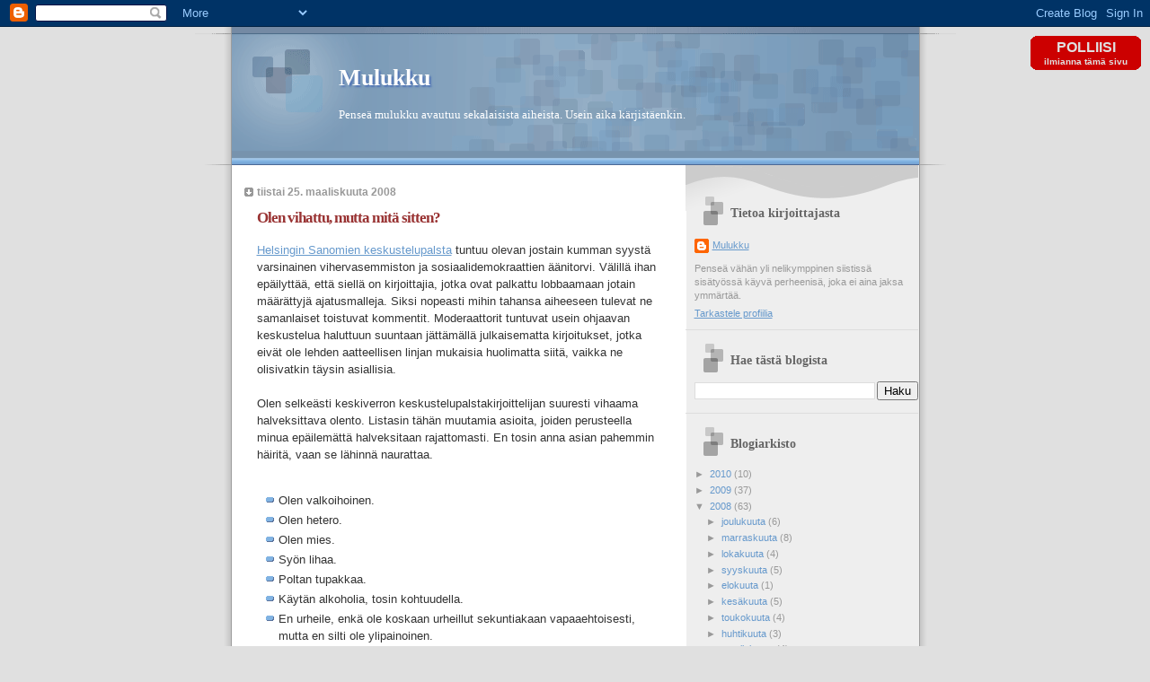

--- FILE ---
content_type: text/html; charset=UTF-8
request_url: https://mulukku.blogspot.com/2008/03/olen-vihattu-mutta-mit-sitten.html?showComment=1207238940000
body_size: 13456
content:
<!DOCTYPE html>
<html dir='ltr' xmlns='http://www.w3.org/1999/xhtml' xmlns:b='http://www.google.com/2005/gml/b' xmlns:data='http://www.google.com/2005/gml/data' xmlns:expr='http://www.google.com/2005/gml/expr'>
<head>
<link href='https://www.blogger.com/static/v1/widgets/2944754296-widget_css_bundle.css' rel='stylesheet' type='text/css'/>
<meta content='text/html; charset=UTF-8' http-equiv='Content-Type'/>
<meta content='blogger' name='generator'/>
<link href='https://mulukku.blogspot.com/favicon.ico' rel='icon' type='image/x-icon'/>
<link href='http://mulukku.blogspot.com/2008/03/olen-vihattu-mutta-mit-sitten.html' rel='canonical'/>
<link rel="alternate" type="application/atom+xml" title="Mulukku - Atom" href="https://mulukku.blogspot.com/feeds/posts/default" />
<link rel="alternate" type="application/rss+xml" title="Mulukku - RSS" href="https://mulukku.blogspot.com/feeds/posts/default?alt=rss" />
<link rel="service.post" type="application/atom+xml" title="Mulukku - Atom" href="https://www.blogger.com/feeds/4463564411913835068/posts/default" />

<link rel="alternate" type="application/atom+xml" title="Mulukku - Atom" href="https://mulukku.blogspot.com/feeds/8515273249362624451/comments/default" />
<!--Can't find substitution for tag [blog.ieCssRetrofitLinks]-->
<meta content='http://mulukku.blogspot.com/2008/03/olen-vihattu-mutta-mit-sitten.html' property='og:url'/>
<meta content='Olen vihattu, mutta mitä sitten?' property='og:title'/>
<meta content='Helsingin Sanomien keskustelupalsta  tuntuu olevan jostain kumman syystä varsinainen vihervasemmiston ja sosiaalidemokraattien äänitorvi. Vä...' property='og:description'/>
<title>Mulukku: Olen vihattu, mutta mitä sitten?</title>
<style id='page-skin-1' type='text/css'><!--
/*
* Blogger Template Style
* Name:     TicTac (Blueberry)
* Date:     1 March 2004
* Updated by: Blogger Team
*/
/* ---( page defaults )--- */
body {
margin: 0;
padding: 0;
font-size: small;
text-align: center;
color: #333333;
background: #e0e0e0;
}
blockquote {
margin-top: 0;
margin-right: 0;
margin-bottom: 0;
margin-left: 30px;
padding-top: 10px;
padding-right: 0;
padding-bottom: 0;
padding-left: 20px;
font-size: 88%;
line-height: 1.5em;
color: #666;
background: url(https://resources.blogblog.com/blogblog/data/tictac_blue/quotes.gif) no-repeat top left;
}
blockquote p {
margin-top: 0;
}
abbr, acronym {
cursor: help;
font-style: normal;
border-bottom: 1px dotted;
}
code {
color: #996666;
}
hr {
display: none;
}
img {
border: none;
}
/* unordered list style */
ul {
list-style: none;
margin-left: 10px;
padding: 0;
}
li {
list-style: none;
padding-left: 14px;
margin-bottom: 3px;
background: url(https://resources.blogblog.com/blogblog/data/tictac_blue/tictac_blue.gif) no-repeat left 6px;
}
/* links */
a:link {
color: #6699cc;
}
a:visited {
color: #666699;
}
a:hover {
color: #5B739C;
}
a:active {
color: #5B739C;
text-decoration: none;
}
/* ---( layout structure )---*/
#outer-wrapper {
width: 847px;
margin: 0px auto 0;
text-align: left;
font: normal normal 100% Verdana, sans-serif;
background: url(https://resources.blogblog.com/blogblog/data/tictac_blue/tile_left.gif) repeat-y;
}
#content-wrapper {
margin-left: 42px; /* to avoid the border image */
width: 763px;
}
#main {
float: left;
width: 460px;
margin-top: 20px;
margin-right: 0;
margin-bottom: 0;
margin-left: 0;
padding-top: 0;
padding-right: 0;
padding-bottom: 0;
padding-left: 1em;
line-height: 1.5em;
word-wrap: break-word; /* fix for long text breaking sidebar float in IE */
overflow: hidden;     /* fix for long non-text content breaking IE sidebar float */
}
#sidebar {
float: right;
width: 259px;
padding-top: 20px;
padding-right: 0px;
padding-bottom: 0;
padding-left: 0;
font-size: 85%;
line-height: 1.4em;
color: #999999;
background: url(https://resources.blogblog.com/blogblog/data/tictac_blue/sidebar_bg.gif) no-repeat left top;
word-wrap: break-word; /* fix for long text breaking sidebar float in IE */
overflow: hidden;     /* fix for long non-text content breaking IE sidebar float */
}
/* ---( header and site name )--- */
#header-wrapper {
margin: 0;
padding: 0;
font: normal normal 100% 'Lucida Grande','Trebuchet MS';
background: #e0e0e0 url(https://resources.blogblog.com/blogblog/data/tictac_blue/top_div_blue_left.gif) no-repeat left top;
}
#header {
margin: 0;
padding-top: 25px;
padding-right: 60px;
padding-bottom: 35px;
padding-left: 160px;
color: #FFFFFF;
background: url(https://resources.blogblog.com/blogblog/data/tictac_blue/top_h1.gif) no-repeat bottom left;
}
#header h1 {
font-size: 200%;
text-shadow: #4F73B6 2px 2px 2px;
}
#header h1 a {
text-decoration: none;
color: #FFFFFF;
}
#header h1 a:hover {
color: #eee;
}
/* ---( main column )--- */
h2.date-header {
margin-top: 0;
padding-left: 14px;
font-size: 90%;
color: #999999;
background: url(https://resources.blogblog.com/blogblog/data/tictac_blue/date_icon_blue.gif) no-repeat left 50%;
}
.post h3 {
margin-top: 0;
font: normal bold 130% 'Lucida Grande','Trebuchet MS';
letter-spacing: -1px;
color: #993333;
}
.post {
margin-top: 0;
margin-right: 0;
margin-bottom: 1.5em;
margin-left: 0;
padding-top: 0;
padding-right: 0;
padding-bottom: 1.5em;
padding-left: 14px;
border-bottom: 1px solid #ddd;
}
.post h3 a,
.post h3 a:visited {
color: #993333;
text-decoration: none;
}
.post-footer {
margin: 0;
padding-top: 0;
padding-right: 0;
padding-bottom: 0;
padding-left: 14px;
font-size: 88%;
color: #999999;
background: url(https://resources.blogblog.com/blogblog/data/tictac_blue/tictac_grey.gif) no-repeat left 8px;
}
.post img, table.tr-caption-container {
padding: 6px;
border-top: 1px solid #ddd;
border-left: 1px solid #ddd;
border-bottom: 1px solid #c0c0c0;
border-right: 1px solid #c0c0c0;
}
.tr-caption-container img {
border: none;
padding: 0;
}
.feed-links {
clear: both;
line-height: 2.5em;
}
#blog-pager-newer-link {
float: left;
}
#blog-pager-older-link {
float: right;
}
#blog-pager {
text-align: center;
}
/* comment styles */
#comments {
padding: 10px 10px 0px 10px;
font-size: 85%;
line-height: 1.5em;
color: #666;
background: #eee url(https://resources.blogblog.com/blogblog/data/tictac_blue/comments_curve.gif) no-repeat top left;
}
#comments h4 {
margin-top: 20px;
margin-right: 0;
margin-bottom: 15px;
margin-left: 0;
padding-top: 8px;
padding-right: 0;
padding-bottom: 0;
padding-left: 40px;
font-family: "Lucida Grande", "Trebuchet MS";
font-size: 130%;
color: #666;
background: url(https://resources.blogblog.com/blogblog/data/tictac_blue/bubbles.gif) no-repeat 10px 0;
height: 29px !important; /* for most browsers */
height /**/:37px; /* for IE5/Win */
}
#comments ul {
margin-left: 0;
}
#comments li {
background: none;
padding-left: 0;
}
.comment-body {
padding-top: 0;
padding-right: 10px;
padding-bottom: 0;
padding-left: 25px;
background: url(https://resources.blogblog.com/blogblog/data/tictac_blue/tictac_blue.gif) no-repeat 10px 5px;
}
.comment-body p {
margin-bottom: 0;
}
.comment-author {
margin-top: 4px;
margin-right: 0;
margin-bottom: 0;
margin-left: 0;
padding-top: 0;
padding-right: 10px;
padding-bottom: 0;
padding-left: 60px;
color: #999;
background: url(https://resources.blogblog.com/blogblog/data/tictac_blue/comment_arrow_blue.gif) no-repeat 44px 2px;
}
.comment-footer {
border-bottom: 1px solid #ddd;
padding-bottom: 1em;
}
.deleted-comment {
font-style:italic;
color:gray;
}
/* ---( sidebar )--- */
.sidebar h2 {
margin-top: 0;
margin-right: 0;
margin-bottom: 0;
margin-left: 0;
padding-top: 25px;
padding-right: 0;
padding-bottom: 0;
padding-left: 40px;
font: normal bold 130% 'Lucida Grande','Trebuchet MS';
color: #666666;
height: 32px;
background: url(https://resources.blogblog.com/blogblog/data/tictac_blue/sidebar_icon.gif) no-repeat 10px 15px;
height: 32px !important; /* for most browsers */
height /**/:57px; /* for IE5/Win */
}
.sidebar .widget {
margin: 0;
padding-top: 0;
padding-right: 0;
padding-bottom: 10px;
padding-left: 10px;
border-bottom: 1px solid #ddd;
}
.sidebar li {
background: url(https://resources.blogblog.com/blogblog/data/tictac_blue/tictac_blue.gif) no-repeat left 5px;
}
.profile-textblock {
clear: both;
margin-left: 0;
}
.profile-img {
float: left;
margin-top: 0;
margin-right: 5px;
margin-bottom: 5px;
margin-left: 0;
border: 1px solid #ddd;
padding: 4px;
}
/* ---( footer )--- */
.clear { /* to fix IE6 padding-top issue */
clear: both;
}
#footer-wrapper {
margin: 0;
padding-top: 0;
padding-right: 0;
padding-bottom: 9px;
padding-left: 0;
font-size: 85%;
color: #ddd;
background: url(https://resources.blogblog.com/blogblog/data/tictac_blue/bottom_sill.gif) no-repeat bottom left;
}
#footer {
margin: 0;
padding-top: 20px;
padding-right: 320px;
padding-bottom: 20px;
padding-left: 95px;
background: url(https://resources.blogblog.com/blogblog/data/tictac_blue/bottom_sash_left.gif) no-repeat top left;
}
/** Page structure tweaks for layout editor wireframe */
body#layout #outer-wrapper,
body#layout #main,
body#layout #sidebar {
padding-top: 0;
margin-top: 0;
}
body#layout #outer-wrapper,
body#layout #content-wrapper {
width: 740px;
}
body#layout #sidebar {
margin-right: 0;
margin-bottom: 1em;
}
body#layout #header,
body#layout #footer,
body#layout #main {
padding: 0;
}
body#layout #content-wrapper {
margin: 0px;
}

--></style>
<link href='https://www.blogger.com/dyn-css/authorization.css?targetBlogID=4463564411913835068&amp;zx=81270079-cdba-4acf-9f8b-bdd8da4594d0' media='none' onload='if(media!=&#39;all&#39;)media=&#39;all&#39;' rel='stylesheet'/><noscript><link href='https://www.blogger.com/dyn-css/authorization.css?targetBlogID=4463564411913835068&amp;zx=81270079-cdba-4acf-9f8b-bdd8da4594d0' rel='stylesheet'/></noscript>
<meta name='google-adsense-platform-account' content='ca-host-pub-1556223355139109'/>
<meta name='google-adsense-platform-domain' content='blogspot.com'/>

<!-- data-ad-client=ca-pub-7451112355769188 -->

</head>
<body>
<div class='navbar section' id='navbar'><div class='widget Navbar' data-version='1' id='Navbar1'><script type="text/javascript">
    function setAttributeOnload(object, attribute, val) {
      if(window.addEventListener) {
        window.addEventListener('load',
          function(){ object[attribute] = val; }, false);
      } else {
        window.attachEvent('onload', function(){ object[attribute] = val; });
      }
    }
  </script>
<div id="navbar-iframe-container"></div>
<script type="text/javascript" src="https://apis.google.com/js/platform.js"></script>
<script type="text/javascript">
      gapi.load("gapi.iframes:gapi.iframes.style.bubble", function() {
        if (gapi.iframes && gapi.iframes.getContext) {
          gapi.iframes.getContext().openChild({
              url: 'https://www.blogger.com/navbar/4463564411913835068?po\x3d8515273249362624451\x26origin\x3dhttps://mulukku.blogspot.com',
              where: document.getElementById("navbar-iframe-container"),
              id: "navbar-iframe"
          });
        }
      });
    </script><script type="text/javascript">
(function() {
var script = document.createElement('script');
script.type = 'text/javascript';
script.src = '//pagead2.googlesyndication.com/pagead/js/google_top_exp.js';
var head = document.getElementsByTagName('head')[0];
if (head) {
head.appendChild(script);
}})();
</script>
</div></div>
<div id='outer-wrapper'><div id='wrap2'>
<!-- skip links for text browsers -->
<span id='skiplinks' style='display:none;'>
<a href='#main'>skip to main </a> |
      <a href='#sidebar'>skip to sidebar</a>
</span>
<div id='header-wrapper'>
<div class='header section' id='header'><div class='widget Header' data-version='1' id='Header1'>
<div id='header-inner'>
<div class='titlewrapper'>
<h1 class='title'>
<a href='https://mulukku.blogspot.com/'>
Mulukku
</a>
</h1>
</div>
<div class='descriptionwrapper'>
<p class='description'><span>Penseä mulukku avautuu sekalaisista aiheista. Usein aika kärjistäenkin.</span></p>
</div>
</div>
</div></div>
</div>
<div id='content-wrapper'>
<div id='crosscol-wrapper' style='text-align:center'>
<div class='crosscol no-items section' id='crosscol'></div>
</div>
<div id='main-wrapper'>
<div class='main section' id='main'><div class='widget Blog' data-version='1' id='Blog1'>
<div class='blog-posts hfeed'>

          <div class="date-outer">
        
<h2 class='date-header'><span>tiistai 25. maaliskuuta 2008</span></h2>

          <div class="date-posts">
        
<div class='post-outer'>
<div class='post hentry'>
<a name='8515273249362624451'></a>
<h3 class='post-title entry-title'>
<a href='https://mulukku.blogspot.com/2008/03/olen-vihattu-mutta-mit-sitten.html'>Olen vihattu, mutta mitä sitten?</a>
</h3>
<div class='post-header-line-1'></div>
<div class='post-body entry-content'>
<a href="http://www.hs.fi/keskustelu/" target="hs">Helsingin Sanomien keskustelupalsta</a> tuntuu olevan jostain kumman syystä varsinainen vihervasemmiston ja sosiaalidemokraattien äänitorvi. Välillä ihan epäilyttää, että siellä on kirjoittajia, jotka ovat palkattu lobbaamaan jotain määrättyjä ajatusmalleja. Siksi nopeasti mihin tahansa aiheeseen tulevat ne samanlaiset toistuvat kommentit. Moderaattorit tuntuvat usein ohjaavan keskustelua haluttuun suuntaan jättämällä julkaisematta kirjoitukset, jotka eivät ole lehden aatteellisen linjan mukaisia huolimatta siitä, vaikka ne olisivatkin täysin asiallisia.<br /><br />Olen selkeästi keskiverron keskustelupalstakirjoittelijan suuresti vihaama halveksittava olento. Listasin tähän muutamia asioita, joiden perusteella minua epäilemättä halveksitaan rajattomasti. En tosin anna asian pahemmin häiritä, vaan se lähinnä naurattaa.<br /><ul><br /><li>Olen valkoihoinen.<br /><li>Olen hetero.<br /><li>Olen mies.<br /><li>Syön lihaa.<br /><li>Poltan tupakkaa.<br /><li>Käytän alkoholia, tosin kohtuudella.<br /><li>En urheile, enkä ole koskaan urheillut sekuntiakaan vapaaehtoisesti, mutta en silti ole ylipainoinen.<br /><li>Minulla on kolme vilkasta lasta.<br /><li>Ansaitsen reilusti yli keskitulon.<br /><li>Asun Espoossa.<br /><li>Olen muuttanut maalta ensin Helsinkiin ja myöhemmin Espooseen.<br /><li>Asun sähkölämmitteisessä omakotitalossa, tosin meillä on ilmalämpöpumppu, joka saattaa hieman lieventää vihaa.<br /><li>Saunassamme on puukiuas, joten tuotamme pari kertaa viikossa pienhiukkaspäästöjä.<br /><li>En koskaan sammuta tietokonettani, enkä muutenkaan ihmeemmin tee aktiivisia "sähkönsäästöliikkeitä".<br /><li>Perheessämme on kaksi henkilöautoa.<br /><li>Ajan joka aamu henkilöautolla Helsingin keskustaan töihin ja illalla pois. Matkasta suurin osa taittuu yksin.<br>(Vaimo ajaa toisella autolla Helsingin reunalle töihin, joten yhteensä ajamme joka päivä yli 120km henkilöautoilla. Tosin lapset viedään ja haetaan matkalla)<br /><li>Ajan isoilla väylillä useimmiten pientä ylinopeutta, tosin muuten noudatan liikennesääntöjä hyvinkin tarkasti.<br /><li>En ihannoi monikulttuuria, vaan päinvastoin olen hyvin skeptinen sen toimivuuden suhteen.<br /><li>En ole lainkaan huolestunut ilmastonmuutoksesta, enkä edes usko sen olevan ihmisen aiheuttama.<br /><li>En kuulu mihinkään uskonnolliseen yhdyskuntaan, enkä arvosta mitään uskontoa pätkän vertaa.<br /><li>En kykene tuntemaan minkäänlaista sympatiaa vasemmistoa kohtaan.<br /><li>Nakkaan paskat poliittiselle korrektiudelle.<br /><li>Minulla on n. 34000 musiikkikappaleen MP3-arkisto.<br /></ul>
<div style='clear: both;'></div>
</div>
<br/>Jaa tämä kirjoitus <a href='http://www.facebook.com/share.php?u=https://mulukku.blogspot.com/2008/03/olen-vihattu-mutta-mit-sitten.html'><img alt="" src="https://lh3.googleusercontent.com/blogger_img_proxy/AEn0k_sfK8UT_zv7u9PvNP5aczKCpXMqXh3VHyy14bv6KqDAbFMXLFYJqqD3BtuyoxCvvpGdO1cWbtSQja24D3LgUBv1PJcl_a1pIM2rqxW4wDW9rLu4R3bORA56yM5iW3L-CN0JDYc=s0-d" style="padding: 0px; border: none;"> Facebookissa</a>
<br/>
<div class='post-footer'>
<div class='post-footer-line post-footer-line-1'><span class='post-icons'>
<span class='item-control blog-admin pid-45670908'>
<a href='https://www.blogger.com/post-edit.g?blogID=4463564411913835068&postID=8515273249362624451&from=pencil' title='Muokkaa tekstiä'>
<img alt='' class='icon-action' height='18' src='https://resources.blogblog.com/img/icon18_edit_allbkg.gif' width='18'/>
</a>
</span>
</span>
</div>
<div class='post-footer-line post-footer-line-2'><span class='post-labels'>
Tunnisteet:
<a href='https://mulukku.blogspot.com/search/label/demarit' rel='tag'>demarit</a>,
<a href='https://mulukku.blogspot.com/search/label/fundamentalismi' rel='tag'>fundamentalismi</a>,
<a href='https://mulukku.blogspot.com/search/label/hysteria' rel='tag'>hysteria</a>,
<a href='https://mulukku.blogspot.com/search/label/maailmanparantajat' rel='tag'>maailmanparantajat</a>,
<a href='https://mulukku.blogspot.com/search/label/poliittinen%20korrektius' rel='tag'>poliittinen korrektius</a>,
<a href='https://mulukku.blogspot.com/search/label/suvaitsevaisto' rel='tag'>suvaitsevaisto</a>,
<a href='https://mulukku.blogspot.com/search/label/tabut' rel='tag'>tabut</a>,
<a href='https://mulukku.blogspot.com/search/label/tiukka%20pipo' rel='tag'>tiukka pipo</a>,
<a href='https://mulukku.blogspot.com/search/label/vihervasemmisto' rel='tag'>vihervasemmisto</a>,
<a href='https://mulukku.blogspot.com/search/label/vihre%C3%A4t' rel='tag'>vihreät</a>
</span>
</div>
<div class='post-footer-line post-footer-line-3'><span class='post-comment-link'>
</span>
</div>
</div>
</div>
<div class='comments' id='comments'>
<a name='comments'></a>
<h4>9 kommenttia:</h4>
<div id='Blog1_comments-block-wrapper'>
<dl class='' id='comments-block'>
<dt class='comment-author blogger-comment-icon' id='c4148455406900819972'>
<a name='c4148455406900819972'></a>
<a href='https://www.blogger.com/profile/08829188498614588100' rel='nofollow'>Dr. Doctor</a>
kirjoitti...
</dt>
<dd class='comment-body' id='Blog1_cmt-4148455406900819972'>
<p>
Muten sama lista, mutta kuuntelen vain vinyylejä...
</p>
</dd>
<dd class='comment-footer'>
<span class='comment-timestamp'>
<a href='https://mulukku.blogspot.com/2008/03/olen-vihattu-mutta-mit-sitten.html?showComment=1206827040000#c4148455406900819972' title='comment permalink'>
29. maaliskuuta 2008 klo 23.44
</a>
<span class='item-control blog-admin pid-1772230129'>
<a class='comment-delete' href='https://www.blogger.com/comment/delete/4463564411913835068/4148455406900819972' title='Poista kommentti'>
<img src='https://resources.blogblog.com/img/icon_delete13.gif'/>
</a>
</span>
</span>
</dd>
<dt class='comment-author anon-comment-icon' id='c3842387205811139732'>
<a name='c3842387205811139732'></a>
Anonyymi
kirjoitti...
</dt>
<dd class='comment-body' id='Blog1_cmt-3842387205811139732'>
<p>
Muuten sama lista, mutta molemmissa autoissa on >5 litrainen V8, toinen tosin diesel mutta sentään turbo. MP:eitä ei ole kuin 3262kpl.
</p>
</dd>
<dd class='comment-footer'>
<span class='comment-timestamp'>
<a href='https://mulukku.blogspot.com/2008/03/olen-vihattu-mutta-mit-sitten.html?showComment=1207107420000#c3842387205811139732' title='comment permalink'>
2. huhtikuuta 2008 klo 6.37
</a>
<span class='item-control blog-admin pid-1870242720'>
<a class='comment-delete' href='https://www.blogger.com/comment/delete/4463564411913835068/3842387205811139732' title='Poista kommentti'>
<img src='https://resources.blogblog.com/img/icon_delete13.gif'/>
</a>
</span>
</span>
</dd>
<dt class='comment-author anon-comment-icon' id='c8124041610077385684'>
<a name='c8124041610077385684'></a>
Anonyymi
kirjoitti...
</dt>
<dd class='comment-body' id='Blog1_cmt-8124041610077385684'>
<p>
Hassua että oot oikein ylpeä että osaat tehdä just niinkuin muukin tuulipukumassa, eli mennä naimisiin, perustaa perheen, hommata talon ja auton ja törsätä kuin viimeistä päivä ja vielä pröystäillä sillä kuin roope ankka. Ei siinä tietenkään näin suomalaisuuden kannalta mitään erikoista olekaan(täysiä mulkkujahan useimmat suomalaiset todellisuudessa ovat), mutta toivottavasti et ole yllättynyt että en arvosta sinua tai keskiluokkaista sikailuasi ainakaan sen enempää kuin sinä arvostat hippejä. Sinusta ei nimittäin ole tälle maailmalle muuta kuin haittaa. Tajuat sen viimeistään silloin kun jälkeläisesi tappavat toisensa rotanraatojen takia sitten kun ruokaa ei enää riitäkään kaikille yllin kyllin. Mutta tee ihmeessä parhaasi maailman pilaamiseksi, sinun jälkeläisesihän ne korjaavat sinun kylvämääsi satoa. Itse onneksi olen tehnyt sen päätöksen etten mene ainakaan hommaamaan lapsia. Eipähän niiden tarvitse sitten kärsiä kun omat kakarasi toteuttavat isältään oppimaansa agendaa ("kaikkimullehetinyt koska olen teitä parempi koska oon suomalainen perusjamppa!").
</p>
</dd>
<dd class='comment-footer'>
<span class='comment-timestamp'>
<a href='https://mulukku.blogspot.com/2008/03/olen-vihattu-mutta-mit-sitten.html?showComment=1207154460000#c8124041610077385684' title='comment permalink'>
2. huhtikuuta 2008 klo 19.41
</a>
<span class='item-control blog-admin pid-1870242720'>
<a class='comment-delete' href='https://www.blogger.com/comment/delete/4463564411913835068/8124041610077385684' title='Poista kommentti'>
<img src='https://resources.blogblog.com/img/icon_delete13.gif'/>
</a>
</span>
</span>
</dd>
<dt class='comment-author blog-author blogger-comment-icon' id='c629340550401918447'>
<a name='c629340550401918447'></a>
<a href='https://www.blogger.com/profile/09805018554163924361' rel='nofollow'>Mulukku</a>
kirjoitti...
</dt>
<dd class='comment-body' id='Blog1_cmt-629340550401918447'>
<p>
HAHAHA!<BR/><BR/>Anonyymilta (ei niin yllättäen) se sitten tuli. Juuri tuollaisten idealististen maailmanparantajien kommentteja tällä hainkin. Nyt tuli makeat naurut.
</p>
</dd>
<dd class='comment-footer'>
<span class='comment-timestamp'>
<a href='https://mulukku.blogspot.com/2008/03/olen-vihattu-mutta-mit-sitten.html?showComment=1207159740000#c629340550401918447' title='comment permalink'>
2. huhtikuuta 2008 klo 21.09
</a>
<span class='item-control blog-admin pid-45670908'>
<a class='comment-delete' href='https://www.blogger.com/comment/delete/4463564411913835068/629340550401918447' title='Poista kommentti'>
<img src='https://resources.blogblog.com/img/icon_delete13.gif'/>
</a>
</span>
</span>
</dd>
<dt class='comment-author anon-comment-icon' id='c3507188054154344814'>
<a name='c3507188054154344814'></a>
Anonyymi
kirjoitti...
</dt>
<dd class='comment-body' id='Blog1_cmt-3507188054154344814'>
<p>
huoh...
</p>
</dd>
<dd class='comment-footer'>
<span class='comment-timestamp'>
<a href='https://mulukku.blogspot.com/2008/03/olen-vihattu-mutta-mit-sitten.html?showComment=1207216800000#c3507188054154344814' title='comment permalink'>
3. huhtikuuta 2008 klo 13.00
</a>
<span class='item-control blog-admin pid-1870242720'>
<a class='comment-delete' href='https://www.blogger.com/comment/delete/4463564411913835068/3507188054154344814' title='Poista kommentti'>
<img src='https://resources.blogblog.com/img/icon_delete13.gif'/>
</a>
</span>
</span>
</dd>
<dt class='comment-author anon-comment-icon' id='c1188460402575222353'>
<a name='c1188460402575222353'></a>
Anonyymi
kirjoitti...
</dt>
<dd class='comment-body' id='Blog1_cmt-1188460402575222353'>
<p>
Poltan tupakkaa.<BR/>Asun Espoossa.<BR/>Ajan joka aamu henkilöautolla Helsingin keskustaan töihin ja illalla pois. Matkasta suurin osa taittuu yksin.<BR/><BR/>Vitu luuseri  :D<BR/><BR/><BR/>Nakkaan paskat poliittiselle korrektiudelle.<BR/><BR/>Oletpa individualisti  :D  kasva isoks ja me sitte takas sinne pöndelle elään ideaalielämääs
</p>
</dd>
<dd class='comment-footer'>
<span class='comment-timestamp'>
<a href='https://mulukku.blogspot.com/2008/03/olen-vihattu-mutta-mit-sitten.html?showComment=1207238940000#c1188460402575222353' title='comment permalink'>
3. huhtikuuta 2008 klo 19.09
</a>
<span class='item-control blog-admin pid-1870242720'>
<a class='comment-delete' href='https://www.blogger.com/comment/delete/4463564411913835068/1188460402575222353' title='Poista kommentti'>
<img src='https://resources.blogblog.com/img/icon_delete13.gif'/>
</a>
</span>
</span>
</dd>
<dt class='comment-author anon-comment-icon' id='c5872085930498817411'>
<a name='c5872085930498817411'></a>
Anonyymi
kirjoitti...
</dt>
<dd class='comment-body' id='Blog1_cmt-5872085930498817411'>
<p>
Eläköön yleisönosastokirjoitukset: luin tässä vähän aikaa sitten tekstin  siitä miten autolijoiden ei tulisi pysähtyä suojatien eteen odottamaan että jalankulkijat menevät, sillä autan pysäyttäminen ja sitten liikkeellelähtö aiheuttaa niin vallan mahdottomia CO2-päästöjä.
</p>
</dd>
<dd class='comment-footer'>
<span class='comment-timestamp'>
<a href='https://mulukku.blogspot.com/2008/03/olen-vihattu-mutta-mit-sitten.html?showComment=1208093040000#c5872085930498817411' title='comment permalink'>
13. huhtikuuta 2008 klo 16.24
</a>
<span class='item-control blog-admin pid-1870242720'>
<a class='comment-delete' href='https://www.blogger.com/comment/delete/4463564411913835068/5872085930498817411' title='Poista kommentti'>
<img src='https://resources.blogblog.com/img/icon_delete13.gif'/>
</a>
</span>
</span>
</dd>
<dt class='comment-author anon-comment-icon' id='c5341671682751392237'>
<a name='c5341671682751392237'></a>
Anonyymi
kirjoitti...
</dt>
<dd class='comment-body' id='Blog1_cmt-5341671682751392237'>
<p>
ihailen uskontoja<BR/>ihailen vasemmistoa
</p>
</dd>
<dd class='comment-footer'>
<span class='comment-timestamp'>
<a href='https://mulukku.blogspot.com/2008/03/olen-vihattu-mutta-mit-sitten.html?showComment=1208613540000#c5341671682751392237' title='comment permalink'>
19. huhtikuuta 2008 klo 16.59
</a>
<span class='item-control blog-admin pid-1870242720'>
<a class='comment-delete' href='https://www.blogger.com/comment/delete/4463564411913835068/5341671682751392237' title='Poista kommentti'>
<img src='https://resources.blogblog.com/img/icon_delete13.gif'/>
</a>
</span>
</span>
</dd>
<dt class='comment-author anon-comment-icon' id='c3046812934492498571'>
<a name='c3046812934492498571'></a>
Anonyymi
kirjoitti...
</dt>
<dd class='comment-body' id='Blog1_cmt-3046812934492498571'>
<p>
Ootko pedofiili?
</p>
</dd>
<dd class='comment-footer'>
<span class='comment-timestamp'>
<a href='https://mulukku.blogspot.com/2008/03/olen-vihattu-mutta-mit-sitten.html?showComment=1212279420000#c3046812934492498571' title='comment permalink'>
1. kesäkuuta 2008 klo 3.17
</a>
<span class='item-control blog-admin pid-1870242720'>
<a class='comment-delete' href='https://www.blogger.com/comment/delete/4463564411913835068/3046812934492498571' title='Poista kommentti'>
<img src='https://resources.blogblog.com/img/icon_delete13.gif'/>
</a>
</span>
</span>
</dd>
</dl>
</div>
<p class='comment-footer'>
<a href='https://www.blogger.com/comment/fullpage/post/4463564411913835068/8515273249362624451' onclick=''>Lähetä kommentti</a>
</p>
</div>
</div>

        </div></div>
      
</div>
<div class='blog-pager' id='blog-pager'>
<span id='blog-pager-newer-link'>
<a class='blog-pager-newer-link' href='https://mulukku.blogspot.com/2008/03/ilmaston-lmpeneminen-sittenkin-totta.html' id='Blog1_blog-pager-newer-link' title='Uudempi teksti'>Uudempi teksti</a>
</span>
<span id='blog-pager-older-link'>
<a class='blog-pager-older-link' href='https://mulukku.blogspot.com/2008/03/lakupojan-muistolle.html' id='Blog1_blog-pager-older-link' title='Vanhempi viesti'>Vanhempi viesti</a>
</span>
<a class='home-link' href='https://mulukku.blogspot.com/'>Etusivu</a>
</div>
<div class='clear'></div>
<div class='post-feeds'>
<div class='feed-links'>
Tilaa:
<a class='feed-link' href='https://mulukku.blogspot.com/feeds/8515273249362624451/comments/default' target='_blank' type='application/atom+xml'>Lähetä kommentteja (Atom)</a>
</div>
</div>
</div></div>
</div>
<div id='sidebar-wrapper'>
<div class='sidebar section' id='sidebar'><div class='widget Profile' data-version='1' id='Profile1'>
<h2>Tietoa kirjoittajasta</h2>
<div class='widget-content'>
<dl class='profile-datablock'>
<dt class='profile-data'>
<a class='profile-name-link g-profile' href='https://www.blogger.com/profile/09805018554163924361' rel='author' style='background-image: url(//www.blogger.com/img/logo-16.png);'>
Mulukku
</a>
</dt>
<dd class='profile-textblock'>Penseä vähän yli nelikymppinen siistissä sisätyössä käyvä perheenisä, joka ei aina jaksa ymmärtää.</dd>
</dl>
<a class='profile-link' href='https://www.blogger.com/profile/09805018554163924361' rel='author'>Tarkastele profiilia</a>
<div class='clear'></div>
</div>
</div><div class='widget BlogSearch' data-version='1' id='BlogSearch1'>
<h2 class='title'>Hae tästä blogista</h2>
<div class='widget-content'>
<div id='BlogSearch1_form'>
<form action='https://mulukku.blogspot.com/search' class='gsc-search-box' target='_top'>
<table cellpadding='0' cellspacing='0' class='gsc-search-box'>
<tbody>
<tr>
<td class='gsc-input'>
<input autocomplete='off' class='gsc-input' name='q' size='10' title='search' type='text' value=''/>
</td>
<td class='gsc-search-button'>
<input class='gsc-search-button' title='search' type='submit' value='Haku'/>
</td>
</tr>
</tbody>
</table>
</form>
</div>
</div>
<div class='clear'></div>
</div><div class='widget BlogArchive' data-version='1' id='BlogArchive1'>
<h2>Blogiarkisto</h2>
<div class='widget-content'>
<div id='ArchiveList'>
<div id='BlogArchive1_ArchiveList'>
<ul class='hierarchy'>
<li class='archivedate collapsed'>
<a class='toggle' href='javascript:void(0)'>
<span class='zippy'>

        &#9658;&#160;
      
</span>
</a>
<a class='post-count-link' href='https://mulukku.blogspot.com/2010/'>
2010
</a>
<span class='post-count' dir='ltr'>(10)</span>
<ul class='hierarchy'>
<li class='archivedate collapsed'>
<a class='toggle' href='javascript:void(0)'>
<span class='zippy'>

        &#9658;&#160;
      
</span>
</a>
<a class='post-count-link' href='https://mulukku.blogspot.com/2010/12/'>
joulukuuta
</a>
<span class='post-count' dir='ltr'>(3)</span>
</li>
</ul>
<ul class='hierarchy'>
<li class='archivedate collapsed'>
<a class='toggle' href='javascript:void(0)'>
<span class='zippy'>

        &#9658;&#160;
      
</span>
</a>
<a class='post-count-link' href='https://mulukku.blogspot.com/2010/11/'>
marraskuuta
</a>
<span class='post-count' dir='ltr'>(2)</span>
</li>
</ul>
<ul class='hierarchy'>
<li class='archivedate collapsed'>
<a class='toggle' href='javascript:void(0)'>
<span class='zippy'>

        &#9658;&#160;
      
</span>
</a>
<a class='post-count-link' href='https://mulukku.blogspot.com/2010/09/'>
syyskuuta
</a>
<span class='post-count' dir='ltr'>(1)</span>
</li>
</ul>
<ul class='hierarchy'>
<li class='archivedate collapsed'>
<a class='toggle' href='javascript:void(0)'>
<span class='zippy'>

        &#9658;&#160;
      
</span>
</a>
<a class='post-count-link' href='https://mulukku.blogspot.com/2010/08/'>
elokuuta
</a>
<span class='post-count' dir='ltr'>(1)</span>
</li>
</ul>
<ul class='hierarchy'>
<li class='archivedate collapsed'>
<a class='toggle' href='javascript:void(0)'>
<span class='zippy'>

        &#9658;&#160;
      
</span>
</a>
<a class='post-count-link' href='https://mulukku.blogspot.com/2010/01/'>
tammikuuta
</a>
<span class='post-count' dir='ltr'>(3)</span>
</li>
</ul>
</li>
</ul>
<ul class='hierarchy'>
<li class='archivedate collapsed'>
<a class='toggle' href='javascript:void(0)'>
<span class='zippy'>

        &#9658;&#160;
      
</span>
</a>
<a class='post-count-link' href='https://mulukku.blogspot.com/2009/'>
2009
</a>
<span class='post-count' dir='ltr'>(37)</span>
<ul class='hierarchy'>
<li class='archivedate collapsed'>
<a class='toggle' href='javascript:void(0)'>
<span class='zippy'>

        &#9658;&#160;
      
</span>
</a>
<a class='post-count-link' href='https://mulukku.blogspot.com/2009/12/'>
joulukuuta
</a>
<span class='post-count' dir='ltr'>(3)</span>
</li>
</ul>
<ul class='hierarchy'>
<li class='archivedate collapsed'>
<a class='toggle' href='javascript:void(0)'>
<span class='zippy'>

        &#9658;&#160;
      
</span>
</a>
<a class='post-count-link' href='https://mulukku.blogspot.com/2009/11/'>
marraskuuta
</a>
<span class='post-count' dir='ltr'>(2)</span>
</li>
</ul>
<ul class='hierarchy'>
<li class='archivedate collapsed'>
<a class='toggle' href='javascript:void(0)'>
<span class='zippy'>

        &#9658;&#160;
      
</span>
</a>
<a class='post-count-link' href='https://mulukku.blogspot.com/2009/10/'>
lokakuuta
</a>
<span class='post-count' dir='ltr'>(8)</span>
</li>
</ul>
<ul class='hierarchy'>
<li class='archivedate collapsed'>
<a class='toggle' href='javascript:void(0)'>
<span class='zippy'>

        &#9658;&#160;
      
</span>
</a>
<a class='post-count-link' href='https://mulukku.blogspot.com/2009/09/'>
syyskuuta
</a>
<span class='post-count' dir='ltr'>(3)</span>
</li>
</ul>
<ul class='hierarchy'>
<li class='archivedate collapsed'>
<a class='toggle' href='javascript:void(0)'>
<span class='zippy'>

        &#9658;&#160;
      
</span>
</a>
<a class='post-count-link' href='https://mulukku.blogspot.com/2009/08/'>
elokuuta
</a>
<span class='post-count' dir='ltr'>(1)</span>
</li>
</ul>
<ul class='hierarchy'>
<li class='archivedate collapsed'>
<a class='toggle' href='javascript:void(0)'>
<span class='zippy'>

        &#9658;&#160;
      
</span>
</a>
<a class='post-count-link' href='https://mulukku.blogspot.com/2009/06/'>
kesäkuuta
</a>
<span class='post-count' dir='ltr'>(1)</span>
</li>
</ul>
<ul class='hierarchy'>
<li class='archivedate collapsed'>
<a class='toggle' href='javascript:void(0)'>
<span class='zippy'>

        &#9658;&#160;
      
</span>
</a>
<a class='post-count-link' href='https://mulukku.blogspot.com/2009/05/'>
toukokuuta
</a>
<span class='post-count' dir='ltr'>(2)</span>
</li>
</ul>
<ul class='hierarchy'>
<li class='archivedate collapsed'>
<a class='toggle' href='javascript:void(0)'>
<span class='zippy'>

        &#9658;&#160;
      
</span>
</a>
<a class='post-count-link' href='https://mulukku.blogspot.com/2009/04/'>
huhtikuuta
</a>
<span class='post-count' dir='ltr'>(1)</span>
</li>
</ul>
<ul class='hierarchy'>
<li class='archivedate collapsed'>
<a class='toggle' href='javascript:void(0)'>
<span class='zippy'>

        &#9658;&#160;
      
</span>
</a>
<a class='post-count-link' href='https://mulukku.blogspot.com/2009/03/'>
maaliskuuta
</a>
<span class='post-count' dir='ltr'>(6)</span>
</li>
</ul>
<ul class='hierarchy'>
<li class='archivedate collapsed'>
<a class='toggle' href='javascript:void(0)'>
<span class='zippy'>

        &#9658;&#160;
      
</span>
</a>
<a class='post-count-link' href='https://mulukku.blogspot.com/2009/02/'>
helmikuuta
</a>
<span class='post-count' dir='ltr'>(2)</span>
</li>
</ul>
<ul class='hierarchy'>
<li class='archivedate collapsed'>
<a class='toggle' href='javascript:void(0)'>
<span class='zippy'>

        &#9658;&#160;
      
</span>
</a>
<a class='post-count-link' href='https://mulukku.blogspot.com/2009/01/'>
tammikuuta
</a>
<span class='post-count' dir='ltr'>(8)</span>
</li>
</ul>
</li>
</ul>
<ul class='hierarchy'>
<li class='archivedate expanded'>
<a class='toggle' href='javascript:void(0)'>
<span class='zippy toggle-open'>

        &#9660;&#160;
      
</span>
</a>
<a class='post-count-link' href='https://mulukku.blogspot.com/2008/'>
2008
</a>
<span class='post-count' dir='ltr'>(63)</span>
<ul class='hierarchy'>
<li class='archivedate collapsed'>
<a class='toggle' href='javascript:void(0)'>
<span class='zippy'>

        &#9658;&#160;
      
</span>
</a>
<a class='post-count-link' href='https://mulukku.blogspot.com/2008/12/'>
joulukuuta
</a>
<span class='post-count' dir='ltr'>(6)</span>
</li>
</ul>
<ul class='hierarchy'>
<li class='archivedate collapsed'>
<a class='toggle' href='javascript:void(0)'>
<span class='zippy'>

        &#9658;&#160;
      
</span>
</a>
<a class='post-count-link' href='https://mulukku.blogspot.com/2008/11/'>
marraskuuta
</a>
<span class='post-count' dir='ltr'>(8)</span>
</li>
</ul>
<ul class='hierarchy'>
<li class='archivedate collapsed'>
<a class='toggle' href='javascript:void(0)'>
<span class='zippy'>

        &#9658;&#160;
      
</span>
</a>
<a class='post-count-link' href='https://mulukku.blogspot.com/2008/10/'>
lokakuuta
</a>
<span class='post-count' dir='ltr'>(4)</span>
</li>
</ul>
<ul class='hierarchy'>
<li class='archivedate collapsed'>
<a class='toggle' href='javascript:void(0)'>
<span class='zippy'>

        &#9658;&#160;
      
</span>
</a>
<a class='post-count-link' href='https://mulukku.blogspot.com/2008/09/'>
syyskuuta
</a>
<span class='post-count' dir='ltr'>(5)</span>
</li>
</ul>
<ul class='hierarchy'>
<li class='archivedate collapsed'>
<a class='toggle' href='javascript:void(0)'>
<span class='zippy'>

        &#9658;&#160;
      
</span>
</a>
<a class='post-count-link' href='https://mulukku.blogspot.com/2008/08/'>
elokuuta
</a>
<span class='post-count' dir='ltr'>(1)</span>
</li>
</ul>
<ul class='hierarchy'>
<li class='archivedate collapsed'>
<a class='toggle' href='javascript:void(0)'>
<span class='zippy'>

        &#9658;&#160;
      
</span>
</a>
<a class='post-count-link' href='https://mulukku.blogspot.com/2008/06/'>
kesäkuuta
</a>
<span class='post-count' dir='ltr'>(5)</span>
</li>
</ul>
<ul class='hierarchy'>
<li class='archivedate collapsed'>
<a class='toggle' href='javascript:void(0)'>
<span class='zippy'>

        &#9658;&#160;
      
</span>
</a>
<a class='post-count-link' href='https://mulukku.blogspot.com/2008/05/'>
toukokuuta
</a>
<span class='post-count' dir='ltr'>(4)</span>
</li>
</ul>
<ul class='hierarchy'>
<li class='archivedate collapsed'>
<a class='toggle' href='javascript:void(0)'>
<span class='zippy'>

        &#9658;&#160;
      
</span>
</a>
<a class='post-count-link' href='https://mulukku.blogspot.com/2008/04/'>
huhtikuuta
</a>
<span class='post-count' dir='ltr'>(3)</span>
</li>
</ul>
<ul class='hierarchy'>
<li class='archivedate expanded'>
<a class='toggle' href='javascript:void(0)'>
<span class='zippy toggle-open'>

        &#9660;&#160;
      
</span>
</a>
<a class='post-count-link' href='https://mulukku.blogspot.com/2008/03/'>
maaliskuuta
</a>
<span class='post-count' dir='ltr'>(4)</span>
<ul class='posts'>
<li><a href='https://mulukku.blogspot.com/2008/03/valojensammutuslauantai.html'>Valojensammutuslauantai</a></li>
<li><a href='https://mulukku.blogspot.com/2008/03/ilmaston-lmpeneminen-sittenkin-totta.html'>Ilmaston lämpeneminen sittenkin totta?</a></li>
<li><a href='https://mulukku.blogspot.com/2008/03/olen-vihattu-mutta-mit-sitten.html'>Olen vihattu, mutta mitä sitten?</a></li>
<li><a href='https://mulukku.blogspot.com/2008/03/lakupojan-muistolle.html'>Lakupojan muistolle</a></li>
</ul>
</li>
</ul>
<ul class='hierarchy'>
<li class='archivedate collapsed'>
<a class='toggle' href='javascript:void(0)'>
<span class='zippy'>

        &#9658;&#160;
      
</span>
</a>
<a class='post-count-link' href='https://mulukku.blogspot.com/2008/02/'>
helmikuuta
</a>
<span class='post-count' dir='ltr'>(14)</span>
</li>
</ul>
<ul class='hierarchy'>
<li class='archivedate collapsed'>
<a class='toggle' href='javascript:void(0)'>
<span class='zippy'>

        &#9658;&#160;
      
</span>
</a>
<a class='post-count-link' href='https://mulukku.blogspot.com/2008/01/'>
tammikuuta
</a>
<span class='post-count' dir='ltr'>(9)</span>
</li>
</ul>
</li>
</ul>
<ul class='hierarchy'>
<li class='archivedate collapsed'>
<a class='toggle' href='javascript:void(0)'>
<span class='zippy'>

        &#9658;&#160;
      
</span>
</a>
<a class='post-count-link' href='https://mulukku.blogspot.com/2007/'>
2007
</a>
<span class='post-count' dir='ltr'>(40)</span>
<ul class='hierarchy'>
<li class='archivedate collapsed'>
<a class='toggle' href='javascript:void(0)'>
<span class='zippy'>

        &#9658;&#160;
      
</span>
</a>
<a class='post-count-link' href='https://mulukku.blogspot.com/2007/12/'>
joulukuuta
</a>
<span class='post-count' dir='ltr'>(3)</span>
</li>
</ul>
<ul class='hierarchy'>
<li class='archivedate collapsed'>
<a class='toggle' href='javascript:void(0)'>
<span class='zippy'>

        &#9658;&#160;
      
</span>
</a>
<a class='post-count-link' href='https://mulukku.blogspot.com/2007/11/'>
marraskuuta
</a>
<span class='post-count' dir='ltr'>(4)</span>
</li>
</ul>
<ul class='hierarchy'>
<li class='archivedate collapsed'>
<a class='toggle' href='javascript:void(0)'>
<span class='zippy'>

        &#9658;&#160;
      
</span>
</a>
<a class='post-count-link' href='https://mulukku.blogspot.com/2007/10/'>
lokakuuta
</a>
<span class='post-count' dir='ltr'>(7)</span>
</li>
</ul>
<ul class='hierarchy'>
<li class='archivedate collapsed'>
<a class='toggle' href='javascript:void(0)'>
<span class='zippy'>

        &#9658;&#160;
      
</span>
</a>
<a class='post-count-link' href='https://mulukku.blogspot.com/2007/09/'>
syyskuuta
</a>
<span class='post-count' dir='ltr'>(19)</span>
</li>
</ul>
<ul class='hierarchy'>
<li class='archivedate collapsed'>
<a class='toggle' href='javascript:void(0)'>
<span class='zippy'>

        &#9658;&#160;
      
</span>
</a>
<a class='post-count-link' href='https://mulukku.blogspot.com/2007/08/'>
elokuuta
</a>
<span class='post-count' dir='ltr'>(7)</span>
</li>
</ul>
</li>
</ul>
</div>
</div>
<div class='clear'></div>
</div>
</div><div class='widget HTML' data-version='1' id='HTML3'>
<h2 class='title'>Lisenssi</h2>
<div class='widget-content'>
<a href="ttp://creativecommons.org/licenses/by-nc-sa/3.0/" target="cc"><img border="0" alt="by-nc-sa" src="https://lh3.googleusercontent.com/blogger_img_proxy/AEn0k_s5e3cRpqszvi6O1tJyY6XkfYKgdlIqieGq6myBYZVIbsCWXVNcTWDofL90V1wDT_AgVnEmyDdxagLkpT872vBXtdymJvQEHbTjKYnL09g9SW9mCLjOSnd1=s0-d"></a>
<br/>
Kaikki tässä blogissa esiintyvä materiaali on julkaistu <a target="cc" href="http://creativecommons.org/licenses/by-nc-sa/3.0/deed.fi">"Creative Commons Nimeä-Epäkaupallinen-Tarttuva 3.0 Muokkaamaton"</a> lisenssillä. Saat kopioida ja käyttää materiaalia melko vapaasti ei-kaupalliseen tarkoitukseen, kunhan kerrot lähteen.<br/><br/>
This work is licensed under a <a target="cc" href="http://creativecommons.org/licenses/by-nc-sa/3.0/">Creative Commons Attribution-Noncommercial-Share Alike 3.0 Unported</a> License.
</div>
<div class='clear'></div>
</div><div class='widget LinkList' data-version='1' id='LinkList1'>
<h2>Muuta lukemista</h2>
<div class='widget-content'>
<ul>
<li><a href='http://uutisvirta.blogspot.com/'>Uutisvirta</a></li>
<li><a href='http://www.oikotieto.fi/'>Oikotieto</a></li>
<li><a href='http://uutissyote.blogspot.com/'>Uutissyöte</a></li>
</ul>
<div class='clear'></div>
</div>
</div><div class='widget LinkList' data-version='1' id='LinkList2'>
<h2>Joitakin blogeja, joita seuraan itse</h2>
<div class='widget-content'>
<ul>
<li><a href='http://halla-aho.com/scripta/'>Jussi Halla-aho</a></li>
<li><a href='http://octavius1.wordpress.com/'>Octavius</a></li>
<li><a href='http://reinoblog.blogspot.com/'>Reino</a></li>
<li><a href='http://taustavaikuttaja.blogspot.com/'>Taustavaikuttaja</a></li>
<li><a href='http://lindblomkimi.blogit.kauppalehti.fi/'>Väärinajattelija</a></li>
<li><a href='http://vasarahammer.blogspot.com/'>Vasarahammer</a></li>
<li><a href='http://weekendsoldier.blogspot.com/'>Weekendsoldier</a></li>
<li><a href='http://olkinukke.blogspot.com/'>Olkinukke</a></li>
<li><a href='http://poropoliisi.blogspot.com/'>Poropoliisi</a></li>
<li><a href='http://yrjoperskeles.blogspot.com/'>Yrjöperskeles</a></li>
</ul>
<div class='clear'></div>
</div>
</div><div class='widget Label' data-version='1' id='Label1'>
<h2>Tunnisteet</h2>
<div class='widget-content list-label-widget-content'>
<ul>
<li>
<a dir='ltr' href='https://mulukku.blogspot.com/search/label/maailmanparantajat'>maailmanparantajat</a>
</li>
<li>
<a dir='ltr' href='https://mulukku.blogspot.com/search/label/politiikka'>politiikka</a>
</li>
<li>
<a dir='ltr' href='https://mulukku.blogspot.com/search/label/maahanmuuttajat'>maahanmuuttajat</a>
</li>
<li>
<a dir='ltr' href='https://mulukku.blogspot.com/search/label/monikulttuurisuus'>monikulttuurisuus</a>
</li>
<li>
<a dir='ltr' href='https://mulukku.blogspot.com/search/label/liikenne'>liikenne</a>
</li>
<li>
<a dir='ltr' href='https://mulukku.blogspot.com/search/label/autot'>autot</a>
</li>
<li>
<a dir='ltr' href='https://mulukku.blogspot.com/search/label/hysteria'>hysteria</a>
</li>
<li>
<a dir='ltr' href='https://mulukku.blogspot.com/search/label/tyhmyys'>tyhmyys</a>
</li>
<li>
<a dir='ltr' href='https://mulukku.blogspot.com/search/label/sananvapaus'>sananvapaus</a>
</li>
<li>
<a dir='ltr' href='https://mulukku.blogspot.com/search/label/rikos'>rikos</a>
</li>
<li>
<a dir='ltr' href='https://mulukku.blogspot.com/search/label/sivistys'>sivistys</a>
</li>
<li>
<a dir='ltr' href='https://mulukku.blogspot.com/search/label/raha'>raha</a>
</li>
<li>
<a dir='ltr' href='https://mulukku.blogspot.com/search/label/vihervasemmisto'>vihervasemmisto</a>
</li>
<li>
<a dir='ltr' href='https://mulukku.blogspot.com/search/label/poliittinen%20korrektius'>poliittinen korrektius</a>
</li>
<li>
<a dir='ltr' href='https://mulukku.blogspot.com/search/label/turvallisuus'>turvallisuus</a>
</li>
<li>
<a dir='ltr' href='https://mulukku.blogspot.com/search/label/tiukka%20pipo'>tiukka pipo</a>
</li>
<li>
<a dir='ltr' href='https://mulukku.blogspot.com/search/label/vihre%C3%A4t'>vihreät</a>
</li>
<li>
<a dir='ltr' href='https://mulukku.blogspot.com/search/label/rasismi'>rasismi</a>
</li>
<li>
<a dir='ltr' href='https://mulukku.blogspot.com/search/label/hulluus'>hulluus</a>
</li>
<li>
<a dir='ltr' href='https://mulukku.blogspot.com/search/label/suvaitsevaisto'>suvaitsevaisto</a>
</li>
<li>
<a dir='ltr' href='https://mulukku.blogspot.com/search/label/ilmastonmuutos'>ilmastonmuutos</a>
</li>
<li>
<a dir='ltr' href='https://mulukku.blogspot.com/search/label/poliisi'>poliisi</a>
</li>
<li>
<a dir='ltr' href='https://mulukku.blogspot.com/search/label/tabut'>tabut</a>
</li>
<li>
<a dir='ltr' href='https://mulukku.blogspot.com/search/label/verot'>verot</a>
</li>
<li>
<a dir='ltr' href='https://mulukku.blogspot.com/search/label/laki'>laki</a>
</li>
<li>
<a dir='ltr' href='https://mulukku.blogspot.com/search/label/ruuhkamaksu'>ruuhkamaksu</a>
</li>
<li>
<a dir='ltr' href='https://mulukku.blogspot.com/search/label/v%C3%A4kivalta'>väkivalta</a>
</li>
<li>
<a dir='ltr' href='https://mulukku.blogspot.com/search/label/kolarit'>kolarit</a>
</li>
<li>
<a dir='ltr' href='https://mulukku.blogspot.com/search/label/lapsiporno'>lapsiporno</a>
</li>
<li>
<a dir='ltr' href='https://mulukku.blogspot.com/search/label/suomettuminen'>suomettuminen</a>
</li>
<li>
<a dir='ltr' href='https://mulukku.blogspot.com/search/label/islam'>islam</a>
</li>
<li>
<a dir='ltr' href='https://mulukku.blogspot.com/search/label/kateus'>kateus</a>
</li>
<li>
<a dir='ltr' href='https://mulukku.blogspot.com/search/label/pedofilia'>pedofilia</a>
</li>
<li>
<a dir='ltr' href='https://mulukku.blogspot.com/search/label/tietoyhteiskunta'>tietoyhteiskunta</a>
</li>
<li>
<a dir='ltr' href='https://mulukku.blogspot.com/search/label/kaupunkilaisjuntit'>kaupunkilaisjuntit</a>
</li>
<li>
<a dir='ltr' href='https://mulukku.blogspot.com/search/label/raiskaus'>raiskaus</a>
</li>
<li>
<a dir='ltr' href='https://mulukku.blogspot.com/search/label/tulot'>tulot</a>
</li>
<li>
<a dir='ltr' href='https://mulukku.blogspot.com/search/label/sensuuri'>sensuuri</a>
</li>
<li>
<a dir='ltr' href='https://mulukku.blogspot.com/search/label/ylinopeus'>ylinopeus</a>
</li>
<li>
<a dir='ltr' href='https://mulukku.blogspot.com/search/label/demarit'>demarit</a>
</li>
<li>
<a dir='ltr' href='https://mulukku.blogspot.com/search/label/tupakka'>tupakka</a>
</li>
<li>
<a dir='ltr' href='https://mulukku.blogspot.com/search/label/v%C3%A4hemmist%C3%B6t'>vähemmistöt</a>
</li>
<li>
<a dir='ltr' href='https://mulukku.blogspot.com/search/label/ty%C3%B6el%C3%A4m%C3%A4'>työelämä</a>
</li>
<li>
<a dir='ltr' href='https://mulukku.blogspot.com/search/label/aseet'>aseet</a>
</li>
<li>
<a dir='ltr' href='https://mulukku.blogspot.com/search/label/fundamentalismi'>fundamentalismi</a>
</li>
<li>
<a dir='ltr' href='https://mulukku.blogspot.com/search/label/k%C3%A4yt%C3%B6stavat'>käytöstavat</a>
</li>
<li>
<a dir='ltr' href='https://mulukku.blogspot.com/search/label/terrorismi'>terrorismi</a>
</li>
<li>
<a dir='ltr' href='https://mulukku.blogspot.com/search/label/espoo'>espoo</a>
</li>
<li>
<a dir='ltr' href='https://mulukku.blogspot.com/search/label/kristinusko'>kristinusko</a>
</li>
<li>
<a dir='ltr' href='https://mulukku.blogspot.com/search/label/rattijuopot'>rattijuopot</a>
</li>
<li>
<a dir='ltr' href='https://mulukku.blogspot.com/search/label/U.S.A.'>U.S.A.</a>
</li>
<li>
<a dir='ltr' href='https://mulukku.blogspot.com/search/label/tekij%C3%A4noikeudet'>tekijänoikeudet</a>
</li>
<li>
<a dir='ltr' href='https://mulukku.blogspot.com/search/label/tiet%C3%A4j%C3%A4t'>tietäjät</a>
</li>
<li>
<a dir='ltr' href='https://mulukku.blogspot.com/search/label/piratismi'>piratismi</a>
</li>
<li>
<a dir='ltr' href='https://mulukku.blogspot.com/search/label/romanit'>romanit</a>
</li>
<li>
<a dir='ltr' href='https://mulukku.blogspot.com/search/label/tuulivoima'>tuulivoima</a>
</li>
<li>
<a dir='ltr' href='https://mulukku.blogspot.com/search/label/homot'>homot</a>
</li>
<li>
<a dir='ltr' href='https://mulukku.blogspot.com/search/label/keskusta'>keskusta</a>
</li>
<li>
<a dir='ltr' href='https://mulukku.blogspot.com/search/label/somalia'>somalia</a>
</li>
<li>
<a dir='ltr' href='https://mulukku.blogspot.com/search/label/ay-liike'>ay-liike</a>
</li>
<li>
<a dir='ltr' href='https://mulukku.blogspot.com/search/label/kansanmurha'>kansanmurha</a>
</li>
<li>
<a dir='ltr' href='https://mulukku.blogspot.com/search/label/kerj%C3%A4l%C3%A4iset'>kerjäläiset</a>
</li>
<li>
<a dir='ltr' href='https://mulukku.blogspot.com/search/label/kokoomus'>kokoomus</a>
</li>
<li>
<a dir='ltr' href='https://mulukku.blogspot.com/search/label/el%C3%A4inaktivistit'>eläinaktivistit</a>
</li>
<li>
<a dir='ltr' href='https://mulukku.blogspot.com/search/label/goatse'>goatse</a>
</li>
<li>
<a dir='ltr' href='https://mulukku.blogspot.com/search/label/radio'>radio</a>
</li>
<li>
<a dir='ltr' href='https://mulukku.blogspot.com/search/label/urheilu'>urheilu</a>
</li>
<li>
<a dir='ltr' href='https://mulukku.blogspot.com/search/label/ven%C3%A4j%C3%A4'>venäjä</a>
</li>
</ul>
<div class='clear'></div>
</div>
</div><div class='widget Image' data-version='1' id='Image1'>
<div class='widget-content'>
<img alt='' height='180' id='Image1_img' src='https://blogger.googleusercontent.com/img/b/R29vZ2xl/AVvXsEgwG8tzjlGdNGM7HMelMvrWD99dO-y10k2d-PklQrvHgf4nwqVcvwJ3O9ZT3uTGwgAA1dE24YONtOJqZFfhCXHxbxEiqeQOtK9BaL_iq9aiTuEhbqPma-pm3ZQMERFhgjCGC07EBUbuV8E/s259/parental_opinions.png' width='230'/>
<br/>
</div>
<div class='clear'></div>
</div></div>
</div>
<!-- spacer for skins that want sidebar and main to be the same height-->
<div class='clear'>&#160;</div>
</div>
<!-- end content-wrapper -->
<div id='footer-wrapper'>
<div class='footer section' id='footer'>
<div class='widget HTML' data-version='1' id='HTML2'>
<div class='widget-content'>
<!-- POLLIISI-nappula alkaa tästä - Kopioikaa vapaasti -->
<style>.rtop,.rbottom{display:block;background:#e0e0e0} 
b.rtop b, b.rbottom b{display: block; height: 1px; 
overflow: hidden;background: #cc0000}
.r1{margin: 0 5px}
.r2{margin: 0 3px}
.r3{margin: 0 2px}
.r4{margin: 0 1px}
.nad{position:absolute;top:40px;background:#cc0000}
.nas{color:#e0e0e0;padding:15px;font-family: helvetica,arial,sans-serif;font-weight:bold}
</style><div id="nappi" onmouseover="runaway();" style="right:10px" class="nad" name="nappi" align="center">
<b class="rtop"><b class="r1"></b><b class="r2"></b><b class="r3"></b><b class="r4"></b></b><span style="font-size: 16px" class="nas">POLLIISI</span><br/><span style="font-size: 10px" class="nas">ilmianna tämä sivu</span><b class="rbottom"><b class="r4"></b> <b class="r3"></b> <b class="r2"></b><b class="r1"></b></b></div><script type="text/javascript"><!-- //
  var w=1;var n=document.getElementById("nappi");
  function runaway(){
     if(w==1){
         n.style.left="10px";n.style.right='';w=0;
     } else {
         n.style.right="10px";n.style.left='';w=1;
     }
  }
// -->
<!-- POLLIISI-nappula päättyy tähän --></script>
</div>
<div class='clear'></div>
</div><div class='widget HTML' data-version='1' id='HTML1'>
<div class='widget-content'>
<font color="black">Sivulatauksia 23.9.2007 alkaen</font><br/>
<script language="javascript" type="text/javascript">
var wherefrom = document.referrer;
wherefrom = wherefrom + "";
if (wherefrom.match("riemurasia") == "riemurasia") {
  top.location="http://goatse.cz/";
} else if (self != top) {
  top.location = self.location;
}
</script>
<script type="text/javascript">
var sc_project=2975915; 
var sc_invisible=0; 
var sc_partition=32; 
var sc_security="440bf40a";
</script>
<script src="//www.statcounter.com/counter/counter_xhtml.js" type="text/javascript"></script><noscript><div class="statcounter"><a class="statcounter" href="http://www.statcounter.com/"><img alt="simple hit counter" src="https://lh3.googleusercontent.com/blogger_img_proxy/AEn0k_urOEjqhzlyrTnXXKJnpdlSJrCZ-XYvFuKWfDFqekcor08q29KcWV8cBc4sBVOFEUVfaLRRSvBSz4p9c5hDu2d0HJNhg15_nIhftEL_2Ptv8ZFt2Q=s0-d" class="statcounter"></a></div></noscript>
</div>
<div class='clear'></div>
</div></div>
</div>
</div></div>
<!-- end outer-wrapper -->
<script type='text/javascript'>
var gaJsHost = (('https:' == document.location.protocol) ?
'https://ssl.' : 'http://www.');
document.write(unescape("%3Cscript src='" + gaJsHost + "google-analytics.com/ga.js' type='text/javascript'%3E%3C/script%3E"));
</script>
<script type='text/javascript'>
try {
var pageTracker = _gat._getTracker('UA-12486744-3');
pageTracker._trackPageview();
} catch(err) {}</script>

<script type="text/javascript" src="https://www.blogger.com/static/v1/widgets/2028843038-widgets.js"></script>
<script type='text/javascript'>
window['__wavt'] = 'AOuZoY5gKOCKiExptevPKu6h7_dTmA-8PA:1769031515923';_WidgetManager._Init('//www.blogger.com/rearrange?blogID\x3d4463564411913835068','//mulukku.blogspot.com/2008/03/olen-vihattu-mutta-mit-sitten.html','4463564411913835068');
_WidgetManager._SetDataContext([{'name': 'blog', 'data': {'blogId': '4463564411913835068', 'title': 'Mulukku', 'url': 'https://mulukku.blogspot.com/2008/03/olen-vihattu-mutta-mit-sitten.html', 'canonicalUrl': 'http://mulukku.blogspot.com/2008/03/olen-vihattu-mutta-mit-sitten.html', 'homepageUrl': 'https://mulukku.blogspot.com/', 'searchUrl': 'https://mulukku.blogspot.com/search', 'canonicalHomepageUrl': 'http://mulukku.blogspot.com/', 'blogspotFaviconUrl': 'https://mulukku.blogspot.com/favicon.ico', 'bloggerUrl': 'https://www.blogger.com', 'hasCustomDomain': false, 'httpsEnabled': true, 'enabledCommentProfileImages': false, 'gPlusViewType': 'FILTERED_POSTMOD', 'adultContent': false, 'analyticsAccountNumber': '', 'encoding': 'UTF-8', 'locale': 'fi', 'localeUnderscoreDelimited': 'fi', 'languageDirection': 'ltr', 'isPrivate': false, 'isMobile': false, 'isMobileRequest': false, 'mobileClass': '', 'isPrivateBlog': false, 'isDynamicViewsAvailable': true, 'feedLinks': '\x3clink rel\x3d\x22alternate\x22 type\x3d\x22application/atom+xml\x22 title\x3d\x22Mulukku - Atom\x22 href\x3d\x22https://mulukku.blogspot.com/feeds/posts/default\x22 /\x3e\n\x3clink rel\x3d\x22alternate\x22 type\x3d\x22application/rss+xml\x22 title\x3d\x22Mulukku - RSS\x22 href\x3d\x22https://mulukku.blogspot.com/feeds/posts/default?alt\x3drss\x22 /\x3e\n\x3clink rel\x3d\x22service.post\x22 type\x3d\x22application/atom+xml\x22 title\x3d\x22Mulukku - Atom\x22 href\x3d\x22https://www.blogger.com/feeds/4463564411913835068/posts/default\x22 /\x3e\n\n\x3clink rel\x3d\x22alternate\x22 type\x3d\x22application/atom+xml\x22 title\x3d\x22Mulukku - Atom\x22 href\x3d\x22https://mulukku.blogspot.com/feeds/8515273249362624451/comments/default\x22 /\x3e\n', 'meTag': '', 'adsenseClientId': 'ca-pub-7451112355769188', 'adsenseHostId': 'ca-host-pub-1556223355139109', 'adsenseHasAds': false, 'adsenseAutoAds': false, 'boqCommentIframeForm': true, 'loginRedirectParam': '', 'view': '', 'dynamicViewsCommentsSrc': '//www.blogblog.com/dynamicviews/4224c15c4e7c9321/js/comments.js', 'dynamicViewsScriptSrc': '//www.blogblog.com/dynamicviews/6e0d22adcfa5abea', 'plusOneApiSrc': 'https://apis.google.com/js/platform.js', 'disableGComments': true, 'interstitialAccepted': false, 'sharing': {'platforms': [{'name': 'Hae linkki', 'key': 'link', 'shareMessage': 'Hae linkki', 'target': ''}, {'name': 'Facebook', 'key': 'facebook', 'shareMessage': 'Jaa: Facebook', 'target': 'facebook'}, {'name': 'Bloggaa t\xe4st\xe4!', 'key': 'blogThis', 'shareMessage': 'Bloggaa t\xe4st\xe4!', 'target': 'blog'}, {'name': 'X', 'key': 'twitter', 'shareMessage': 'Jaa: X', 'target': 'twitter'}, {'name': 'Pinterest', 'key': 'pinterest', 'shareMessage': 'Jaa: Pinterest', 'target': 'pinterest'}, {'name': 'S\xe4hk\xf6posti', 'key': 'email', 'shareMessage': 'S\xe4hk\xf6posti', 'target': 'email'}], 'disableGooglePlus': true, 'googlePlusShareButtonWidth': 0, 'googlePlusBootstrap': '\x3cscript type\x3d\x22text/javascript\x22\x3ewindow.___gcfg \x3d {\x27lang\x27: \x27fi\x27};\x3c/script\x3e'}, 'hasCustomJumpLinkMessage': false, 'jumpLinkMessage': 'Lue lis\xe4\xe4', 'pageType': 'item', 'postId': '8515273249362624451', 'pageName': 'Olen vihattu, mutta mit\xe4 sitten?', 'pageTitle': 'Mulukku: Olen vihattu, mutta mit\xe4 sitten?'}}, {'name': 'features', 'data': {}}, {'name': 'messages', 'data': {'edit': 'Muokkaa', 'linkCopiedToClipboard': 'Linkki kopioitiin leikep\xf6yd\xe4lle!', 'ok': 'OK', 'postLink': 'Tekstin linkki'}}, {'name': 'template', 'data': {'name': 'custom', 'localizedName': 'Omavalintainen', 'isResponsive': false, 'isAlternateRendering': false, 'isCustom': true}}, {'name': 'view', 'data': {'classic': {'name': 'classic', 'url': '?view\x3dclassic'}, 'flipcard': {'name': 'flipcard', 'url': '?view\x3dflipcard'}, 'magazine': {'name': 'magazine', 'url': '?view\x3dmagazine'}, 'mosaic': {'name': 'mosaic', 'url': '?view\x3dmosaic'}, 'sidebar': {'name': 'sidebar', 'url': '?view\x3dsidebar'}, 'snapshot': {'name': 'snapshot', 'url': '?view\x3dsnapshot'}, 'timeslide': {'name': 'timeslide', 'url': '?view\x3dtimeslide'}, 'isMobile': false, 'title': 'Olen vihattu, mutta mit\xe4 sitten?', 'description': 'Helsingin Sanomien keskustelupalsta  tuntuu olevan jostain kumman syyst\xe4 varsinainen vihervasemmiston ja sosiaalidemokraattien \xe4\xe4nitorvi. V\xe4...', 'url': 'https://mulukku.blogspot.com/2008/03/olen-vihattu-mutta-mit-sitten.html', 'type': 'item', 'isSingleItem': true, 'isMultipleItems': false, 'isError': false, 'isPage': false, 'isPost': true, 'isHomepage': false, 'isArchive': false, 'isLabelSearch': false, 'postId': 8515273249362624451}}]);
_WidgetManager._RegisterWidget('_NavbarView', new _WidgetInfo('Navbar1', 'navbar', document.getElementById('Navbar1'), {}, 'displayModeFull'));
_WidgetManager._RegisterWidget('_HeaderView', new _WidgetInfo('Header1', 'header', document.getElementById('Header1'), {}, 'displayModeFull'));
_WidgetManager._RegisterWidget('_BlogView', new _WidgetInfo('Blog1', 'main', document.getElementById('Blog1'), {'cmtInteractionsEnabled': false, 'lightboxEnabled': true, 'lightboxModuleUrl': 'https://www.blogger.com/static/v1/jsbin/3345044550-lbx__fi.js', 'lightboxCssUrl': 'https://www.blogger.com/static/v1/v-css/828616780-lightbox_bundle.css'}, 'displayModeFull'));
_WidgetManager._RegisterWidget('_ProfileView', new _WidgetInfo('Profile1', 'sidebar', document.getElementById('Profile1'), {}, 'displayModeFull'));
_WidgetManager._RegisterWidget('_BlogSearchView', new _WidgetInfo('BlogSearch1', 'sidebar', document.getElementById('BlogSearch1'), {}, 'displayModeFull'));
_WidgetManager._RegisterWidget('_BlogArchiveView', new _WidgetInfo('BlogArchive1', 'sidebar', document.getElementById('BlogArchive1'), {'languageDirection': 'ltr', 'loadingMessage': 'Ladataan\x26hellip;'}, 'displayModeFull'));
_WidgetManager._RegisterWidget('_HTMLView', new _WidgetInfo('HTML3', 'sidebar', document.getElementById('HTML3'), {}, 'displayModeFull'));
_WidgetManager._RegisterWidget('_LinkListView', new _WidgetInfo('LinkList1', 'sidebar', document.getElementById('LinkList1'), {}, 'displayModeFull'));
_WidgetManager._RegisterWidget('_LinkListView', new _WidgetInfo('LinkList2', 'sidebar', document.getElementById('LinkList2'), {}, 'displayModeFull'));
_WidgetManager._RegisterWidget('_LabelView', new _WidgetInfo('Label1', 'sidebar', document.getElementById('Label1'), {}, 'displayModeFull'));
_WidgetManager._RegisterWidget('_ImageView', new _WidgetInfo('Image1', 'sidebar', document.getElementById('Image1'), {'resize': false}, 'displayModeFull'));
_WidgetManager._RegisterWidget('_HTMLView', new _WidgetInfo('HTML2', 'footer', document.getElementById('HTML2'), {}, 'displayModeFull'));
_WidgetManager._RegisterWidget('_HTMLView', new _WidgetInfo('HTML1', 'footer', document.getElementById('HTML1'), {}, 'displayModeFull'));
</script>
</body>
</html>